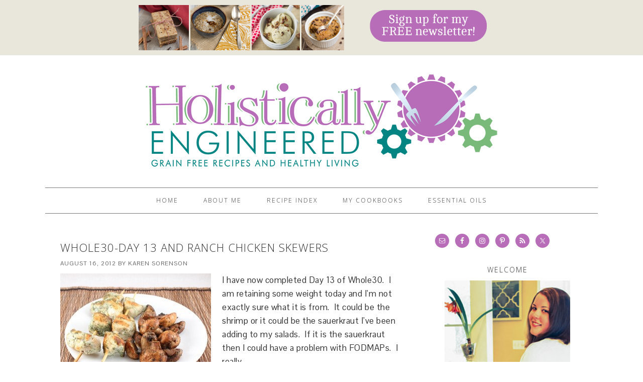

--- FILE ---
content_type: text/html; charset=UTF-8
request_url: https://holisticallyengineered.com/tag/summer
body_size: 14177
content:
<!DOCTYPE html>
<html lang="en-US">
<head >
<meta charset="UTF-8" />
<meta name="viewport" content="width=device-width, initial-scale=1" />
<meta name='robots' content='index, follow, max-image-preview:large, max-snippet:-1, max-video-preview:-1' />

			<style type="text/css">
				.slide-excerpt { width: 50%; }
				.slide-excerpt { bottom: 0; }
				.slide-excerpt { right: 0; }
				.flexslider { max-width: 680px; max-height: 350px; }
				.slide-image { max-height: 350px; }
			</style>
			<style type="text/css">
				@media only screen
				and (min-device-width : 320px)
				and (max-device-width : 480px) {
					.slide-excerpt { display: none !important; }
				}
			</style> 
	<!-- This site is optimized with the Yoast SEO plugin v26.8 - https://yoast.com/product/yoast-seo-wordpress/ -->
	<title>summer Archives - Holistically Engineered</title>
	<link rel="canonical" href="https://holisticallyengineered.com/tag/summer" />
	<meta property="og:locale" content="en_US" />
	<meta property="og:type" content="article" />
	<meta property="og:title" content="summer Archives - Holistically Engineered" />
	<meta property="og:url" content="https://holisticallyengineered.com/tag/summer" />
	<meta property="og:site_name" content="Holistically Engineered" />
	<script type="application/ld+json" class="yoast-schema-graph">{"@context":"https://schema.org","@graph":[{"@type":"CollectionPage","@id":"https://holisticallyengineered.com/tag/summer","url":"https://holisticallyengineered.com/tag/summer","name":"summer Archives - Holistically Engineered","isPartOf":{"@id":"https://holisticallyengineered.com/#website"},"primaryImageOfPage":{"@id":"https://holisticallyengineered.com/tag/summer#primaryimage"},"image":{"@id":"https://holisticallyengineered.com/tag/summer#primaryimage"},"thumbnailUrl":"https://holisticallyengineered.com/wp-content/uploads/2012/10/ranch-skewers_3137_blog.jpg","breadcrumb":{"@id":"https://holisticallyengineered.com/tag/summer#breadcrumb"},"inLanguage":"en-US"},{"@type":"ImageObject","inLanguage":"en-US","@id":"https://holisticallyengineered.com/tag/summer#primaryimage","url":"https://holisticallyengineered.com/wp-content/uploads/2012/10/ranch-skewers_3137_blog.jpg","contentUrl":"https://holisticallyengineered.com/wp-content/uploads/2012/10/ranch-skewers_3137_blog.jpg","width":600,"height":519},{"@type":"BreadcrumbList","@id":"https://holisticallyengineered.com/tag/summer#breadcrumb","itemListElement":[{"@type":"ListItem","position":1,"name":"Home","item":"https://holisticallyengineered.com/"},{"@type":"ListItem","position":2,"name":"summer"}]},{"@type":"WebSite","@id":"https://holisticallyengineered.com/#website","url":"https://holisticallyengineered.com/","name":"Holistically Engineered","description":"Grain Free Paleo Recipes and Healthy Living","publisher":{"@id":"https://holisticallyengineered.com/#organization"},"potentialAction":[{"@type":"SearchAction","target":{"@type":"EntryPoint","urlTemplate":"https://holisticallyengineered.com/?s={search_term_string}"},"query-input":{"@type":"PropertyValueSpecification","valueRequired":true,"valueName":"search_term_string"}}],"inLanguage":"en-US"},{"@type":"Organization","@id":"https://holisticallyengineered.com/#organization","name":"Holistically Engineered","url":"https://holisticallyengineered.com/","logo":{"@type":"ImageObject","inLanguage":"en-US","@id":"https://holisticallyengineered.com/#/schema/logo/image/","url":"https://holisticallyengineered.com/wp-content/uploads/2015/09/HE_logo_1600x440_w_tagline_twitter.png","contentUrl":"https://holisticallyengineered.com/wp-content/uploads/2015/09/HE_logo_1600x440_w_tagline_twitter.png","width":1252,"height":344,"caption":"Holistically Engineered"},"image":{"@id":"https://holisticallyengineered.com/#/schema/logo/image/"}}]}</script>
	<!-- / Yoast SEO plugin. -->


<link rel='dns-prefetch' href='//fonts.googleapis.com' />
<link rel="alternate" type="application/rss+xml" title="Holistically Engineered &raquo; Feed" href="https://holisticallyengineered.com/feed" />
<link rel="alternate" type="application/rss+xml" title="Holistically Engineered &raquo; Comments Feed" href="https://holisticallyengineered.com/comments/feed" />
<link rel="alternate" type="application/rss+xml" title="Holistically Engineered &raquo; summer Tag Feed" href="https://holisticallyengineered.com/tag/summer/feed" />
<style id='wp-img-auto-sizes-contain-inline-css' type='text/css'>
img:is([sizes=auto i],[sizes^="auto," i]){contain-intrinsic-size:3000px 1500px}
/*# sourceURL=wp-img-auto-sizes-contain-inline-css */
</style>
<link rel='stylesheet' id='foodie-theme-css' href='https://holisticallyengineered.com/wp-content/themes/foodie/style.css?ver=1.0.5' type='text/css' media='all' />
<style id='wp-emoji-styles-inline-css' type='text/css'>

	img.wp-smiley, img.emoji {
		display: inline !important;
		border: none !important;
		box-shadow: none !important;
		height: 1em !important;
		width: 1em !important;
		margin: 0 0.07em !important;
		vertical-align: -0.1em !important;
		background: none !important;
		padding: 0 !important;
	}
/*# sourceURL=wp-emoji-styles-inline-css */
</style>
<style id='wp-block-library-inline-css' type='text/css'>
:root{--wp-block-synced-color:#7a00df;--wp-block-synced-color--rgb:122,0,223;--wp-bound-block-color:var(--wp-block-synced-color);--wp-editor-canvas-background:#ddd;--wp-admin-theme-color:#007cba;--wp-admin-theme-color--rgb:0,124,186;--wp-admin-theme-color-darker-10:#006ba1;--wp-admin-theme-color-darker-10--rgb:0,107,160.5;--wp-admin-theme-color-darker-20:#005a87;--wp-admin-theme-color-darker-20--rgb:0,90,135;--wp-admin-border-width-focus:2px}@media (min-resolution:192dpi){:root{--wp-admin-border-width-focus:1.5px}}.wp-element-button{cursor:pointer}:root .has-very-light-gray-background-color{background-color:#eee}:root .has-very-dark-gray-background-color{background-color:#313131}:root .has-very-light-gray-color{color:#eee}:root .has-very-dark-gray-color{color:#313131}:root .has-vivid-green-cyan-to-vivid-cyan-blue-gradient-background{background:linear-gradient(135deg,#00d084,#0693e3)}:root .has-purple-crush-gradient-background{background:linear-gradient(135deg,#34e2e4,#4721fb 50%,#ab1dfe)}:root .has-hazy-dawn-gradient-background{background:linear-gradient(135deg,#faaca8,#dad0ec)}:root .has-subdued-olive-gradient-background{background:linear-gradient(135deg,#fafae1,#67a671)}:root .has-atomic-cream-gradient-background{background:linear-gradient(135deg,#fdd79a,#004a59)}:root .has-nightshade-gradient-background{background:linear-gradient(135deg,#330968,#31cdcf)}:root .has-midnight-gradient-background{background:linear-gradient(135deg,#020381,#2874fc)}:root{--wp--preset--font-size--normal:16px;--wp--preset--font-size--huge:42px}.has-regular-font-size{font-size:1em}.has-larger-font-size{font-size:2.625em}.has-normal-font-size{font-size:var(--wp--preset--font-size--normal)}.has-huge-font-size{font-size:var(--wp--preset--font-size--huge)}.has-text-align-center{text-align:center}.has-text-align-left{text-align:left}.has-text-align-right{text-align:right}.has-fit-text{white-space:nowrap!important}#end-resizable-editor-section{display:none}.aligncenter{clear:both}.items-justified-left{justify-content:flex-start}.items-justified-center{justify-content:center}.items-justified-right{justify-content:flex-end}.items-justified-space-between{justify-content:space-between}.screen-reader-text{border:0;clip-path:inset(50%);height:1px;margin:-1px;overflow:hidden;padding:0;position:absolute;width:1px;word-wrap:normal!important}.screen-reader-text:focus{background-color:#ddd;clip-path:none;color:#444;display:block;font-size:1em;height:auto;left:5px;line-height:normal;padding:15px 23px 14px;text-decoration:none;top:5px;width:auto;z-index:100000}html :where(.has-border-color){border-style:solid}html :where([style*=border-top-color]){border-top-style:solid}html :where([style*=border-right-color]){border-right-style:solid}html :where([style*=border-bottom-color]){border-bottom-style:solid}html :where([style*=border-left-color]){border-left-style:solid}html :where([style*=border-width]){border-style:solid}html :where([style*=border-top-width]){border-top-style:solid}html :where([style*=border-right-width]){border-right-style:solid}html :where([style*=border-bottom-width]){border-bottom-style:solid}html :where([style*=border-left-width]){border-left-style:solid}html :where(img[class*=wp-image-]){height:auto;max-width:100%}:where(figure){margin:0 0 1em}html :where(.is-position-sticky){--wp-admin--admin-bar--position-offset:var(--wp-admin--admin-bar--height,0px)}@media screen and (max-width:600px){html :where(.is-position-sticky){--wp-admin--admin-bar--position-offset:0px}}

/*# sourceURL=wp-block-library-inline-css */
</style><style id='global-styles-inline-css' type='text/css'>
:root{--wp--preset--aspect-ratio--square: 1;--wp--preset--aspect-ratio--4-3: 4/3;--wp--preset--aspect-ratio--3-4: 3/4;--wp--preset--aspect-ratio--3-2: 3/2;--wp--preset--aspect-ratio--2-3: 2/3;--wp--preset--aspect-ratio--16-9: 16/9;--wp--preset--aspect-ratio--9-16: 9/16;--wp--preset--color--black: #000000;--wp--preset--color--cyan-bluish-gray: #abb8c3;--wp--preset--color--white: #ffffff;--wp--preset--color--pale-pink: #f78da7;--wp--preset--color--vivid-red: #cf2e2e;--wp--preset--color--luminous-vivid-orange: #ff6900;--wp--preset--color--luminous-vivid-amber: #fcb900;--wp--preset--color--light-green-cyan: #7bdcb5;--wp--preset--color--vivid-green-cyan: #00d084;--wp--preset--color--pale-cyan-blue: #8ed1fc;--wp--preset--color--vivid-cyan-blue: #0693e3;--wp--preset--color--vivid-purple: #9b51e0;--wp--preset--gradient--vivid-cyan-blue-to-vivid-purple: linear-gradient(135deg,rgb(6,147,227) 0%,rgb(155,81,224) 100%);--wp--preset--gradient--light-green-cyan-to-vivid-green-cyan: linear-gradient(135deg,rgb(122,220,180) 0%,rgb(0,208,130) 100%);--wp--preset--gradient--luminous-vivid-amber-to-luminous-vivid-orange: linear-gradient(135deg,rgb(252,185,0) 0%,rgb(255,105,0) 100%);--wp--preset--gradient--luminous-vivid-orange-to-vivid-red: linear-gradient(135deg,rgb(255,105,0) 0%,rgb(207,46,46) 100%);--wp--preset--gradient--very-light-gray-to-cyan-bluish-gray: linear-gradient(135deg,rgb(238,238,238) 0%,rgb(169,184,195) 100%);--wp--preset--gradient--cool-to-warm-spectrum: linear-gradient(135deg,rgb(74,234,220) 0%,rgb(151,120,209) 20%,rgb(207,42,186) 40%,rgb(238,44,130) 60%,rgb(251,105,98) 80%,rgb(254,248,76) 100%);--wp--preset--gradient--blush-light-purple: linear-gradient(135deg,rgb(255,206,236) 0%,rgb(152,150,240) 100%);--wp--preset--gradient--blush-bordeaux: linear-gradient(135deg,rgb(254,205,165) 0%,rgb(254,45,45) 50%,rgb(107,0,62) 100%);--wp--preset--gradient--luminous-dusk: linear-gradient(135deg,rgb(255,203,112) 0%,rgb(199,81,192) 50%,rgb(65,88,208) 100%);--wp--preset--gradient--pale-ocean: linear-gradient(135deg,rgb(255,245,203) 0%,rgb(182,227,212) 50%,rgb(51,167,181) 100%);--wp--preset--gradient--electric-grass: linear-gradient(135deg,rgb(202,248,128) 0%,rgb(113,206,126) 100%);--wp--preset--gradient--midnight: linear-gradient(135deg,rgb(2,3,129) 0%,rgb(40,116,252) 100%);--wp--preset--font-size--small: 13px;--wp--preset--font-size--medium: 20px;--wp--preset--font-size--large: 36px;--wp--preset--font-size--x-large: 42px;--wp--preset--spacing--20: 0.44rem;--wp--preset--spacing--30: 0.67rem;--wp--preset--spacing--40: 1rem;--wp--preset--spacing--50: 1.5rem;--wp--preset--spacing--60: 2.25rem;--wp--preset--spacing--70: 3.38rem;--wp--preset--spacing--80: 5.06rem;--wp--preset--shadow--natural: 6px 6px 9px rgba(0, 0, 0, 0.2);--wp--preset--shadow--deep: 12px 12px 50px rgba(0, 0, 0, 0.4);--wp--preset--shadow--sharp: 6px 6px 0px rgba(0, 0, 0, 0.2);--wp--preset--shadow--outlined: 6px 6px 0px -3px rgb(255, 255, 255), 6px 6px rgb(0, 0, 0);--wp--preset--shadow--crisp: 6px 6px 0px rgb(0, 0, 0);}:where(.is-layout-flex){gap: 0.5em;}:where(.is-layout-grid){gap: 0.5em;}body .is-layout-flex{display: flex;}.is-layout-flex{flex-wrap: wrap;align-items: center;}.is-layout-flex > :is(*, div){margin: 0;}body .is-layout-grid{display: grid;}.is-layout-grid > :is(*, div){margin: 0;}:where(.wp-block-columns.is-layout-flex){gap: 2em;}:where(.wp-block-columns.is-layout-grid){gap: 2em;}:where(.wp-block-post-template.is-layout-flex){gap: 1.25em;}:where(.wp-block-post-template.is-layout-grid){gap: 1.25em;}.has-black-color{color: var(--wp--preset--color--black) !important;}.has-cyan-bluish-gray-color{color: var(--wp--preset--color--cyan-bluish-gray) !important;}.has-white-color{color: var(--wp--preset--color--white) !important;}.has-pale-pink-color{color: var(--wp--preset--color--pale-pink) !important;}.has-vivid-red-color{color: var(--wp--preset--color--vivid-red) !important;}.has-luminous-vivid-orange-color{color: var(--wp--preset--color--luminous-vivid-orange) !important;}.has-luminous-vivid-amber-color{color: var(--wp--preset--color--luminous-vivid-amber) !important;}.has-light-green-cyan-color{color: var(--wp--preset--color--light-green-cyan) !important;}.has-vivid-green-cyan-color{color: var(--wp--preset--color--vivid-green-cyan) !important;}.has-pale-cyan-blue-color{color: var(--wp--preset--color--pale-cyan-blue) !important;}.has-vivid-cyan-blue-color{color: var(--wp--preset--color--vivid-cyan-blue) !important;}.has-vivid-purple-color{color: var(--wp--preset--color--vivid-purple) !important;}.has-black-background-color{background-color: var(--wp--preset--color--black) !important;}.has-cyan-bluish-gray-background-color{background-color: var(--wp--preset--color--cyan-bluish-gray) !important;}.has-white-background-color{background-color: var(--wp--preset--color--white) !important;}.has-pale-pink-background-color{background-color: var(--wp--preset--color--pale-pink) !important;}.has-vivid-red-background-color{background-color: var(--wp--preset--color--vivid-red) !important;}.has-luminous-vivid-orange-background-color{background-color: var(--wp--preset--color--luminous-vivid-orange) !important;}.has-luminous-vivid-amber-background-color{background-color: var(--wp--preset--color--luminous-vivid-amber) !important;}.has-light-green-cyan-background-color{background-color: var(--wp--preset--color--light-green-cyan) !important;}.has-vivid-green-cyan-background-color{background-color: var(--wp--preset--color--vivid-green-cyan) !important;}.has-pale-cyan-blue-background-color{background-color: var(--wp--preset--color--pale-cyan-blue) !important;}.has-vivid-cyan-blue-background-color{background-color: var(--wp--preset--color--vivid-cyan-blue) !important;}.has-vivid-purple-background-color{background-color: var(--wp--preset--color--vivid-purple) !important;}.has-black-border-color{border-color: var(--wp--preset--color--black) !important;}.has-cyan-bluish-gray-border-color{border-color: var(--wp--preset--color--cyan-bluish-gray) !important;}.has-white-border-color{border-color: var(--wp--preset--color--white) !important;}.has-pale-pink-border-color{border-color: var(--wp--preset--color--pale-pink) !important;}.has-vivid-red-border-color{border-color: var(--wp--preset--color--vivid-red) !important;}.has-luminous-vivid-orange-border-color{border-color: var(--wp--preset--color--luminous-vivid-orange) !important;}.has-luminous-vivid-amber-border-color{border-color: var(--wp--preset--color--luminous-vivid-amber) !important;}.has-light-green-cyan-border-color{border-color: var(--wp--preset--color--light-green-cyan) !important;}.has-vivid-green-cyan-border-color{border-color: var(--wp--preset--color--vivid-green-cyan) !important;}.has-pale-cyan-blue-border-color{border-color: var(--wp--preset--color--pale-cyan-blue) !important;}.has-vivid-cyan-blue-border-color{border-color: var(--wp--preset--color--vivid-cyan-blue) !important;}.has-vivid-purple-border-color{border-color: var(--wp--preset--color--vivid-purple) !important;}.has-vivid-cyan-blue-to-vivid-purple-gradient-background{background: var(--wp--preset--gradient--vivid-cyan-blue-to-vivid-purple) !important;}.has-light-green-cyan-to-vivid-green-cyan-gradient-background{background: var(--wp--preset--gradient--light-green-cyan-to-vivid-green-cyan) !important;}.has-luminous-vivid-amber-to-luminous-vivid-orange-gradient-background{background: var(--wp--preset--gradient--luminous-vivid-amber-to-luminous-vivid-orange) !important;}.has-luminous-vivid-orange-to-vivid-red-gradient-background{background: var(--wp--preset--gradient--luminous-vivid-orange-to-vivid-red) !important;}.has-very-light-gray-to-cyan-bluish-gray-gradient-background{background: var(--wp--preset--gradient--very-light-gray-to-cyan-bluish-gray) !important;}.has-cool-to-warm-spectrum-gradient-background{background: var(--wp--preset--gradient--cool-to-warm-spectrum) !important;}.has-blush-light-purple-gradient-background{background: var(--wp--preset--gradient--blush-light-purple) !important;}.has-blush-bordeaux-gradient-background{background: var(--wp--preset--gradient--blush-bordeaux) !important;}.has-luminous-dusk-gradient-background{background: var(--wp--preset--gradient--luminous-dusk) !important;}.has-pale-ocean-gradient-background{background: var(--wp--preset--gradient--pale-ocean) !important;}.has-electric-grass-gradient-background{background: var(--wp--preset--gradient--electric-grass) !important;}.has-midnight-gradient-background{background: var(--wp--preset--gradient--midnight) !important;}.has-small-font-size{font-size: var(--wp--preset--font-size--small) !important;}.has-medium-font-size{font-size: var(--wp--preset--font-size--medium) !important;}.has-large-font-size{font-size: var(--wp--preset--font-size--large) !important;}.has-x-large-font-size{font-size: var(--wp--preset--font-size--x-large) !important;}
/*# sourceURL=global-styles-inline-css */
</style>

<style id='classic-theme-styles-inline-css' type='text/css'>
/*! This file is auto-generated */
.wp-block-button__link{color:#fff;background-color:#32373c;border-radius:9999px;box-shadow:none;text-decoration:none;padding:calc(.667em + 2px) calc(1.333em + 2px);font-size:1.125em}.wp-block-file__button{background:#32373c;color:#fff;text-decoration:none}
/*# sourceURL=/wp-includes/css/classic-themes.min.css */
</style>
<link rel='stylesheet' id='foodie-google-fonts-css' href='//fonts.googleapis.com/css?family=Pontano+Sans%7COpen+Sans%3A300%2C400&#038;ver=1.0.5' type='text/css' media='all' />
<link rel='stylesheet' id='simple-social-icons-font-css' href='https://holisticallyengineered.com/wp-content/plugins/simple-social-icons/css/style.css?ver=4.0.0' type='text/css' media='all' />
<link rel='stylesheet' id='wp-cpl-base-css-css' href='https://holisticallyengineered.com/wp-content/plugins/wp-category-posts-list/static/css/wp-cat-list-theme.css?ver=2.0.3' type='text/css' media='all' />
<link rel='stylesheet' id='wp_cpl_css_0-css' href='https://holisticallyengineered.com/wp-content/plugins/wp-category-posts-list/static/css/wp-cat-list-light.css?ver=2.0.3' type='text/css' media='all' />
<link rel='stylesheet' id='wp_cpl_css_1-css' href='https://holisticallyengineered.com/wp-content/plugins/wp-category-posts-list/static/css/wp-cat-list-dark.css?ver=2.0.3' type='text/css' media='all' />
<link rel='stylesheet' id='wp_cpl_css_2-css' href='https://holisticallyengineered.com/wp-content/plugins/wp-category-posts-list/static/css/wp-cat-list-giant-gold-fish.css?ver=2.0.3' type='text/css' media='all' />
<link rel='stylesheet' id='wp_cpl_css_3-css' href='https://holisticallyengineered.com/wp-content/plugins/wp-category-posts-list/static/css/wp-cat-list-adrift-in-dreams.css?ver=2.0.3' type='text/css' media='all' />
<link rel='stylesheet' id='slider_styles-css' href='https://holisticallyengineered.com/wp-content/plugins/genesis-responsive-slider/assets/style.css?ver=1.0.1' type='text/css' media='all' />
<script type="text/javascript" src="https://holisticallyengineered.com/wp-includes/js/jquery/jquery.min.js?ver=3.7.1" id="jquery-core-js"></script>
<script type="text/javascript" src="https://holisticallyengineered.com/wp-includes/js/jquery/jquery-migrate.min.js?ver=3.4.1" id="jquery-migrate-js"></script>
<script type="text/javascript" id="jquery-js-after">
/* <![CDATA[ */
jQuery(document).ready(function() {
	jQuery(".ac3376b689dabcc7a6f73b858634213d").click(function() {
		jQuery.post(
			"https://holisticallyengineered.com/wp-admin/admin-ajax.php", {
				"action": "quick_adsense_onpost_ad_click",
				"quick_adsense_onpost_ad_index": jQuery(this).attr("data-index"),
				"quick_adsense_nonce": "326071fee0",
			}, function(response) { }
		);
	});
});

//# sourceURL=jquery-js-after
/* ]]> */
</script>
<link rel="https://api.w.org/" href="https://holisticallyengineered.com/wp-json/" /><link rel="alternate" title="JSON" type="application/json" href="https://holisticallyengineered.com/wp-json/wp/v2/tags/74" /><link rel="EditURI" type="application/rsd+xml" title="RSD" href="https://holisticallyengineered.com/xmlrpc.php?rsd" />

<script type="text/javascript" async="" src="https://holisticallyengineered.com/wp-content/plugins/ziplist-recipe-plugin/zlrecipe_print.js"></script>
<link charset="utf-8" href="https://holisticallyengineered.com/wp-content/plugins/ziplist-recipe-plugin/zlrecipe-std.css" rel="stylesheet" type="text/css" />
<link rel="icon" href="https://holisticallyengineered.com/wp-content/themes/foodie/images/favicon.ico" />
    <script type="text/javascript">//<![CDATA[
            // Google Analytics for WordPress by Yoast v4.3.3 | https://yoast.com/wordpress/google-analytics/
            var _gaq = _gaq || [];
            _gaq.push(['_setAccount', 'UA-32779375-1']);
				            _gaq.push(['_trackPageview']);
            (function () {
                var ga = document.createElement('script');
                ga.type = 'text/javascript';
                ga.async = true;
                ga.src = ('https:' == document.location.protocol ? 'https://ssl' : 'https://www') + '.google-analytics.com/ga.js';

                var s = document.getElementsByTagName('script')[0];
                s.parentNode.insertBefore(ga, s);
            })();
            //]]></script>

<script type='text/javascript'>
var googletag = googletag || {};
googletag.cmd = googletag.cmd || [];
(function() {
var gads = document.createElement('script');
gads.async = true;
gads.type = 'text/javascript';
var useSSL = 'https:' == document.location.protocol;
gads.src = (useSSL ? 'https:' : 'http:') + 
'//www.googletagservices.com/tag/js/gpt.js';
var node = document.getElementsByTagName('script')[0];
node.parentNode.insertBefore(gads, node);
})();
</script>

<script type='text/javascript'>
googletag.cmd.push(function() {
googletag.defineSlot('/112477994/LIVINGLOWCARB160X600MID', [160, 600], '160X600MID').addService(googletag.pubads());
googletag.defineSlot('/112477994/LIVINGLOWCARB300X250BP', [300, 250], '300X250BP').addService(googletag.pubads());
googletag.defineSlot('/112477994/LIVINGLOWCARB300X250TOP', [300, 250], '300X250TOP').addService(googletag.pubads());
googletag.pubads().enableSingleRequest();
googletag.enableServices();
});
</script><style type="text/css">.site-header { background: url(https://holisticallyengineered.com/wp-content/uploads/2014/04/logo.png) no-repeat !important; }</style>
</head>
<body class="archive tag tag-summer tag-74 wp-theme-genesis wp-child-theme-foodie fl-builder-2-10-0-5 fl-no-js custom-header header-image header-full-width content-sidebar genesis-breadcrumbs-hidden genesis-footer-widgets-visible foodie fpt-template-genesis"><div class="top-ad"><section id="text-40" class="widget widget_text"><div class="widget-wrap">			<div class="textwidget"><center><a href="https://blogspot.us6.list-manage.com/subscribe/post?u=5edb01d91da2b0e3136ee0a82&amp;id=387fa0cbda" /><img src="https://holisticallyengineered.com/wp-content/themes/foodie/images/newsletter.png" /></a></div>
		</div></section>
</div><div class="site-container"><header class="site-header"><div class="wrap"><div class="title-area"><p class="site-title"><a href="https://holisticallyengineered.com/">Holistically Engineered</a></p><p class="site-description">Grain Free Paleo Recipes and Healthy Living</p></div></div></header><nav class="nav-primary" aria-label="Main"><div class="wrap"><ul id="menu-top" class="menu genesis-nav-menu menu-primary"><li id="menu-item-432" class="menu-item menu-item-type-custom menu-item-object-custom menu-item-home menu-item-432"><a href="https://holisticallyengineered.com"><span >Home</span></a></li>
<li id="menu-item-433" class="menu-item menu-item-type-post_type menu-item-object-page menu-item-433"><a href="https://holisticallyengineered.com/about-me"><span >About Me</span></a></li>
<li id="menu-item-4632" class="menu-item menu-item-type-post_type menu-item-object-page menu-item-4632"><a href="https://holisticallyengineered.com/recipe-index"><span >Recipe Index</span></a></li>
<li id="menu-item-4054" class="menu-item menu-item-type-post_type menu-item-object-page menu-item-has-children menu-item-4054"><a href="https://holisticallyengineered.com/low-carb-paleo-cookbooks"><span >My Cookbooks</span></a>
<ul class="sub-menu">
	<li id="menu-item-5986" class="menu-item menu-item-type-post_type menu-item-object-page menu-item-5986"><a href="https://holisticallyengineered.com/awaken-egg-free-breakfast-new"><span >Awaken</span></a></li>
	<li id="menu-item-4646" class="menu-item menu-item-type-post_type menu-item-object-page menu-item-4646"><a href="https://holisticallyengineered.com/squeaky-clean-paleo-recipes"><span >Squeaky Clean Paleo</span></a></li>
	<li id="menu-item-5539" class="menu-item menu-item-type-post_type menu-item-object-page menu-item-5539"><a target="_blank" href="https://holisticallyengineered.com/5-ingredient-desserts"><span >5 Ingredient Grain Free Desserts</span></a></li>
</ul>
</li>
<li id="menu-item-4729" class="menu-item menu-item-type-post_type menu-item-object-page menu-item-has-children menu-item-4729"><a href="https://holisticallyengineered.com/essential-oils"><span >Essential Oils</span></a>
<ul class="sub-menu">
	<li id="menu-item-4909" class="menu-item menu-item-type-post_type menu-item-object-page menu-item-4909"><a href="https://holisticallyengineered.com/essential-oil-classes"><span >Essential Oil Classes &#038; Webinars</span></a></li>
</ul>
</li>
</ul></div></nav><div class="site-inner"><div class="content-sidebar-wrap"><main class="content"><article class="post-90 post type-post status-publish format-standard has-post-thumbnail category-chicken category-paleo category-whole30 tag-dairy-free tag-egg-free tag-gluten-free tag-health tag-low-carb tag-nightshade-free tag-nut-free tag-primal tag-special-diet tag-summer entry" aria-label="Whole30-Day 13 and Ranch Chicken Skewers"><header class="entry-header"><h2 class="entry-title"><a class="entry-title-link" rel="bookmark" href="https://holisticallyengineered.com/2012/08/whole30-day-13-and-ranch-chicken-skewers.html">Whole30-Day 13 and Ranch Chicken Skewers</a></h2>
<p class="entry-meta"><time class="entry-time">August 16, 2012</time> By <span class="entry-author"><a href="https://holisticallyengineered.com/author/karen-lowcarboneday" class="entry-author-link" rel="author"><span class="entry-author-name">Karen Sorenson</span></a></span>  </p></header><div class="entry-content"><a class="entry-image-link" href="https://holisticallyengineered.com/2012/08/whole30-day-13-and-ranch-chicken-skewers.html" aria-hidden="true" tabindex="-1"><img width="300" height="259" src="https://holisticallyengineered.com/wp-content/uploads/2012/10/ranch-skewers_3137_blog-300x259.jpg" class="alignleft post-image entry-image" alt="" decoding="async" srcset="https://holisticallyengineered.com/wp-content/uploads/2012/10/ranch-skewers_3137_blog-300x259.jpg 300w, https://holisticallyengineered.com/wp-content/uploads/2012/10/ranch-skewers_3137_blog-520x449.jpg 520w, https://holisticallyengineered.com/wp-content/uploads/2012/10/ranch-skewers_3137_blog.jpg 600w" sizes="(max-width: 300px) 100vw, 300px" /></a><p>I have now completed Day 13 of Whole30.  I am retaining some weight today and I&#8217;m not exactly sure what it is from.  It could be the shrimp or it could be the sauerkraut I&#8217;ve been adding to my salads.  If it is the sauerkraut then I could have a problem with FODMAPs.  I really&#8230;&nbsp;</p>
<p><a class="more-link" href="https://holisticallyengineered.com/2012/08/whole30-day-13-and-ranch-chicken-skewers.html">Read More &raquo;</a></p>
</div><footer class="entry-footer"><p class="entry-meta"><span class="entry-categories">Filed Under: <a href="https://holisticallyengineered.com/category/chicken" rel="category tag">Chicken</a>, <a href="https://holisticallyengineered.com/category/paleo" rel="category tag">Paleo</a>, <a href="https://holisticallyengineered.com/category/whole30" rel="category tag">Whole30</a></span> <span class="entry-tags">Tagged With: <a href="https://holisticallyengineered.com/tag/dairy-free" rel="tag">dairy free</a>, <a href="https://holisticallyengineered.com/tag/egg-free" rel="tag">egg free</a>, <a href="https://holisticallyengineered.com/tag/gluten-free" rel="tag">gluten free</a>, <a href="https://holisticallyengineered.com/tag/health" rel="tag">health</a>, <a href="https://holisticallyengineered.com/tag/low-carb" rel="tag">low carb</a>, <a href="https://holisticallyengineered.com/tag/nightshade-free" rel="tag">nightshade free</a>, <a href="https://holisticallyengineered.com/tag/nut-free" rel="tag">nut free</a>, <a href="https://holisticallyengineered.com/tag/primal" rel="tag">primal</a>, <a href="https://holisticallyengineered.com/tag/special-diet" rel="tag">special diet</a>, <a href="https://holisticallyengineered.com/tag/summer" rel="tag">summer</a></span></p></footer></article><article class="post-104 post type-post status-publish format-standard category-chicken category-miscellaneous category-paleo tag-dairy-free tag-gluten-free tag-health tag-low-carb tag-primal tag-ranch tag-special-diet tag-summer entry" aria-label="Grilled Ranch Chicken (Low Carb and Gluten Free)"><header class="entry-header"><h2 class="entry-title"><a class="entry-title-link" rel="bookmark" href="https://holisticallyengineered.com/2012/07/grilled-ranch-chicken-low-carb-and.html">Grilled Ranch Chicken (Low Carb and Gluten Free)</a></h2>
<p class="entry-meta"><time class="entry-time">July 30, 2012</time> By <span class="entry-author"><a href="https://holisticallyengineered.com/author/karen-lowcarboneday" class="entry-author-link" rel="author"><span class="entry-author-name">Karen Sorenson</span></a></span>  </p></header><div class="entry-content"><p>My latest cooking adventure was Low Carb Grilled Ranch Chicken.  I have been on a search for a replacement for my beloved ranch seasoning and dressing.  Ranch is my favorite condiment and I use it on everything.  Even though Ranch is low carb, the store bought versions often contain sugar and/or other unnecessary ingredients.  After&#8230;&nbsp;</p>
<p><a class="more-link" href="https://holisticallyengineered.com/2012/07/grilled-ranch-chicken-low-carb-and.html">Read More &raquo;</a></p>
</div><footer class="entry-footer"><p class="entry-meta"><span class="entry-categories">Filed Under: <a href="https://holisticallyengineered.com/category/chicken" rel="category tag">Chicken</a>, <a href="https://holisticallyengineered.com/category/miscellaneous" rel="category tag">Misc</a>, <a href="https://holisticallyengineered.com/category/paleo" rel="category tag">Paleo</a></span> <span class="entry-tags">Tagged With: <a href="https://holisticallyengineered.com/tag/dairy-free" rel="tag">dairy free</a>, <a href="https://holisticallyengineered.com/tag/gluten-free" rel="tag">gluten free</a>, <a href="https://holisticallyengineered.com/tag/health" rel="tag">health</a>, <a href="https://holisticallyengineered.com/tag/low-carb" rel="tag">low carb</a>, <a href="https://holisticallyengineered.com/tag/primal" rel="tag">primal</a>, <a href="https://holisticallyengineered.com/tag/ranch" rel="tag">ranch</a>, <a href="https://holisticallyengineered.com/tag/special-diet" rel="tag">special diet</a>, <a href="https://holisticallyengineered.com/tag/summer" rel="tag">summer</a></span></p></footer></article><article class="post-107 post type-post status-publish format-standard category-chicken category-gameday-2 tag-bbq tag-dairy-free tag-gameday tag-gluten-free tag-health tag-low-carb tag-special-diet tag-summer entry" aria-label="Grilled Mustard BBQ Chicken (Low Carb and Gluten Free)"><header class="entry-header"><h2 class="entry-title"><a class="entry-title-link" rel="bookmark" href="https://holisticallyengineered.com/2012/07/grilled-mustard-bbq-chicken-low-carb.html">Grilled Mustard BBQ Chicken (Low Carb and Gluten Free)</a></h2>
<p class="entry-meta"><time class="entry-time">July 25, 2012</time> By <span class="entry-author"><a href="https://holisticallyengineered.com/author/karen-lowcarboneday" class="entry-author-link" rel="author"><span class="entry-author-name">Karen Sorenson</span></a></span>  </p></header><div class="entry-content"><p>My latest cooking adventure was Low Carb Grilled Mustard BBQ Chicken.  I recently went to Bessinger&#8217;s Barbeque with my fiancé to enjoy some tasty South Carolina BBQ.  While we were paying for our meal I noticed they had a framed copy of a People Magazine article that featured Bessinger&#8217;s and their BBQ sauce recipe.  After&#8230;&nbsp;</p>
<p><a class="more-link" href="https://holisticallyengineered.com/2012/07/grilled-mustard-bbq-chicken-low-carb.html">Read More &raquo;</a></p>
</div><footer class="entry-footer"><p class="entry-meta"><span class="entry-categories">Filed Under: <a href="https://holisticallyengineered.com/category/chicken" rel="category tag">Chicken</a>, <a href="https://holisticallyengineered.com/category/gameday-2" rel="category tag">Gameday</a></span> <span class="entry-tags">Tagged With: <a href="https://holisticallyengineered.com/tag/bbq" rel="tag">BBQ</a>, <a href="https://holisticallyengineered.com/tag/dairy-free" rel="tag">dairy free</a>, <a href="https://holisticallyengineered.com/tag/gameday" rel="tag">gameday</a>, <a href="https://holisticallyengineered.com/tag/gluten-free" rel="tag">gluten free</a>, <a href="https://holisticallyengineered.com/tag/health" rel="tag">health</a>, <a href="https://holisticallyengineered.com/tag/low-carb" rel="tag">low carb</a>, <a href="https://holisticallyengineered.com/tag/special-diet" rel="tag">special diet</a>, <a href="https://holisticallyengineered.com/tag/summer" rel="tag">summer</a></span></p></footer></article><article class="post-112 post type-post status-publish format-standard category-desserts tag-dairy-free tag-gluten-free tag-health tag-low-carb tag-popsicles tag-special-diet tag-strawberry tag-summer entry" aria-label="Strawberry Popsicles (Low Carb and Gluten Free)"><header class="entry-header"><h2 class="entry-title"><a class="entry-title-link" rel="bookmark" href="https://holisticallyengineered.com/2012/07/strawberry-popsicles-low-carb-and.html">Strawberry Popsicles (Low Carb and Gluten Free)</a></h2>
<p class="entry-meta"><time class="entry-time">July 13, 2012</time> By <span class="entry-author"><a href="https://holisticallyengineered.com/author/karen-lowcarboneday" class="entry-author-link" rel="author"><span class="entry-author-name">Karen Sorenson</span></a></span>  </p></header><div class="entry-content"><p>&nbsp; &nbsp; &nbsp; My latest cooking adventure was Low Carb Strawberry Popsicles.  The heat is definitely taking over South Carolina.  It&#8217;s already unbearable and it&#8217;s only July.  I needed a tasty frozen dessert while I wait for my ice cream maker that I hopefully will be getting for my birthday at the end of July&#8230;&nbsp;</p>
<p><a class="more-link" href="https://holisticallyengineered.com/2012/07/strawberry-popsicles-low-carb-and.html">Read More &raquo;</a></p>
</div><footer class="entry-footer"><p class="entry-meta"><span class="entry-categories">Filed Under: <a href="https://holisticallyengineered.com/category/desserts" rel="category tag">Desserts</a></span> <span class="entry-tags">Tagged With: <a href="https://holisticallyengineered.com/tag/dairy-free" rel="tag">dairy free</a>, <a href="https://holisticallyengineered.com/tag/gluten-free" rel="tag">gluten free</a>, <a href="https://holisticallyengineered.com/tag/health" rel="tag">health</a>, <a href="https://holisticallyengineered.com/tag/low-carb" rel="tag">low carb</a>, <a href="https://holisticallyengineered.com/tag/popsicles" rel="tag">popsicles</a>, <a href="https://holisticallyengineered.com/tag/special-diet" rel="tag">special diet</a>, <a href="https://holisticallyengineered.com/tag/strawberry" rel="tag">strawberry</a>, <a href="https://holisticallyengineered.com/tag/summer" rel="tag">summer</a></span></p></footer></article><article class="post-114 post type-post status-publish format-standard has-post-thumbnail category-chicken category-gameday-2 category-side-dishes tag-buffalo-sauce tag-burger tag-gameday tag-gluten-free tag-health tag-low-carb tag-special-diet tag-summer tag-veggies entry" aria-label="Buffalo Chicken Burgers with Cucumber Slaw (Low Carb and Gluten Free)"><header class="entry-header"><h2 class="entry-title"><a class="entry-title-link" rel="bookmark" href="https://holisticallyengineered.com/2012/07/buffalo-chicken-burgers-with-cucumber-2.html">Buffalo Chicken Burgers with Cucumber Slaw (Low Carb and Gluten Free)</a></h2>
<p class="entry-meta"><time class="entry-time">July 9, 2012</time> By <span class="entry-author"><a href="https://holisticallyengineered.com/author/karen-lowcarboneday" class="entry-author-link" rel="author"><span class="entry-author-name">Karen Sorenson</span></a></span>  </p></header><div class="entry-content"><a class="entry-image-link" href="https://holisticallyengineered.com/2012/07/buffalo-chicken-burgers-with-cucumber-2.html" aria-hidden="true" tabindex="-1"><img width="300" height="300" src="https://holisticallyengineered.com/wp-content/uploads/2012/07/buffalo-burger_2509_Crop_600-1-300x300.jpg" class="alignleft post-image entry-image" alt="" decoding="async" loading="lazy" srcset="https://holisticallyengineered.com/wp-content/uploads/2012/07/buffalo-burger_2509_Crop_600-1-300x300.jpg 300w, https://holisticallyengineered.com/wp-content/uploads/2012/07/buffalo-burger_2509_Crop_600-1-150x150.jpg 150w, https://holisticallyengineered.com/wp-content/uploads/2012/07/buffalo-burger_2509_Crop_600-1-450x450.jpg 450w, https://holisticallyengineered.com/wp-content/uploads/2012/07/buffalo-burger_2509_Crop_600-1-50x50.jpg 50w, https://holisticallyengineered.com/wp-content/uploads/2012/07/buffalo-burger_2509_Crop_600-1.jpg 600w" sizes="auto, (max-width: 300px) 100vw, 300px" /></a><p>My latest cooking adventure was Low Carb Buffalo Chicken Burgers with Cucumber Slaw.  I mentioned before when I made the Grilled Buffalo Shrimp that I was obsessed with buffalo sauce and that hasn&#8217;t gone away yet.  My fiancé is not a fan of buffalo sauce, so I knew I needed to get in one more&#8230;&nbsp;</p>
<p><a class="more-link" href="https://holisticallyengineered.com/2012/07/buffalo-chicken-burgers-with-cucumber-2.html">Read More &raquo;</a></p>
</div><footer class="entry-footer"><p class="entry-meta"><span class="entry-categories">Filed Under: <a href="https://holisticallyengineered.com/category/chicken" rel="category tag">Chicken</a>, <a href="https://holisticallyengineered.com/category/gameday-2" rel="category tag">Gameday</a>, <a href="https://holisticallyengineered.com/category/side-dishes" rel="category tag">Sides</a></span> <span class="entry-tags">Tagged With: <a href="https://holisticallyengineered.com/tag/buffalo-sauce" rel="tag">buffalo sauce</a>, <a href="https://holisticallyengineered.com/tag/burger" rel="tag">burger</a>, <a href="https://holisticallyengineered.com/tag/gameday" rel="tag">gameday</a>, <a href="https://holisticallyengineered.com/tag/gluten-free" rel="tag">gluten free</a>, <a href="https://holisticallyengineered.com/tag/health" rel="tag">health</a>, <a href="https://holisticallyengineered.com/tag/low-carb" rel="tag">low carb</a>, <a href="https://holisticallyengineered.com/tag/special-diet" rel="tag">special diet</a>, <a href="https://holisticallyengineered.com/tag/summer" rel="tag">summer</a>, <a href="https://holisticallyengineered.com/tag/veggies" rel="tag">Veggies</a></span></p></footer></article><article class="post-116 post type-post status-publish format-standard category-seafood tag-atkins-induction tag-dairy-free tag-gluten-free tag-health tag-low-carb tag-salad tag-shrimp tag-special-diet tag-summer entry" aria-label="Shrimp Salad in Endive Cups (Low Carb and Gluten Free)"><header class="entry-header"><h2 class="entry-title"><a class="entry-title-link" rel="bookmark" href="https://holisticallyengineered.com/2012/07/shrimp-salad-in-endive-cups-low-carb.html">Shrimp Salad in Endive Cups (Low Carb and Gluten Free)</a></h2>
<p class="entry-meta"><time class="entry-time">July 3, 2012</time> By <span class="entry-author"><a href="https://holisticallyengineered.com/author/karen-lowcarboneday" class="entry-author-link" rel="author"><span class="entry-author-name">Karen Sorenson</span></a></span>  </p></header><div class="entry-content"><p>My latest cooking adventure was Low Carb Shrimp Salad in Endive Cups.  I needed a quick dinner that didn&#8217;t require a lot of cooking so I decided to whip up this salad. I used the following ingredients for Low Carb Shrimp Salad in Endive Cups: 1 lb shrimp, cooked 1 medium tomato, diced 1 cucumber,&#8230;&nbsp;</p>
<p><a class="more-link" href="https://holisticallyengineered.com/2012/07/shrimp-salad-in-endive-cups-low-carb.html">Read More &raquo;</a></p>
</div><footer class="entry-footer"><p class="entry-meta"><span class="entry-categories">Filed Under: <a href="https://holisticallyengineered.com/category/seafood" rel="category tag">Seafood</a></span> <span class="entry-tags">Tagged With: <a href="https://holisticallyengineered.com/tag/atkins-induction" rel="tag">Atkins induction</a>, <a href="https://holisticallyengineered.com/tag/dairy-free" rel="tag">dairy free</a>, <a href="https://holisticallyengineered.com/tag/gluten-free" rel="tag">gluten free</a>, <a href="https://holisticallyengineered.com/tag/health" rel="tag">health</a>, <a href="https://holisticallyengineered.com/tag/low-carb" rel="tag">low carb</a>, <a href="https://holisticallyengineered.com/tag/salad" rel="tag">salad</a>, <a href="https://holisticallyengineered.com/tag/shrimp" rel="tag">shrimp</a>, <a href="https://holisticallyengineered.com/tag/special-diet" rel="tag">special diet</a>, <a href="https://holisticallyengineered.com/tag/summer" rel="tag">summer</a></span></p></footer></article><article class="post-117 post type-post status-publish format-standard category-desserts tag-dairy-free tag-gluten-free tag-health tag-low-carb tag-special-diet tag-summer entry" aria-label="Fourth of July Jello (Low Carb and Gluten Free)"><header class="entry-header"><h2 class="entry-title"><a class="entry-title-link" rel="bookmark" href="https://holisticallyengineered.com/2012/07/fourth-of-july-jello-low-carb-and-2.html">Fourth of July Jello (Low Carb and Gluten Free)</a></h2>
<p class="entry-meta"><time class="entry-time">July 2, 2012</time> By <span class="entry-author"><a href="https://holisticallyengineered.com/author/karen-lowcarboneday" class="entry-author-link" rel="author"><span class="entry-author-name">Karen Sorenson</span></a></span>  </p></header><div class="entry-content"><p>My latest cooking adventure was Low Carb Fourth of July Jello.  I wanted a dessert that would be good for my 4th of July celebrations.  My go to dessert is a layered jello, but I didn&#8217;t want to usual sugar free jello out of the box (plus I don&#8217;t eat products sweetened with aspartame anymore). &#8230;&nbsp;</p>
<p><a class="more-link" href="https://holisticallyengineered.com/2012/07/fourth-of-july-jello-low-carb-and-2.html">Read More &raquo;</a></p>
</div><footer class="entry-footer"><p class="entry-meta"><span class="entry-categories">Filed Under: <a href="https://holisticallyengineered.com/category/desserts" rel="category tag">Desserts</a></span> <span class="entry-tags">Tagged With: <a href="https://holisticallyengineered.com/tag/dairy-free" rel="tag">dairy free</a>, <a href="https://holisticallyengineered.com/tag/gluten-free" rel="tag">gluten free</a>, <a href="https://holisticallyengineered.com/tag/health" rel="tag">health</a>, <a href="https://holisticallyengineered.com/tag/low-carb" rel="tag">low carb</a>, <a href="https://holisticallyengineered.com/tag/special-diet" rel="tag">special diet</a>, <a href="https://holisticallyengineered.com/tag/summer" rel="tag">summer</a></span></p></footer></article><article class="post-119 post type-post status-publish format-standard category-side-dishes tag-dairy-free tag-gluten-free tag-health tag-low-carb tag-salad tag-special-diet tag-summer tag-veggies entry" aria-label="Italian Style &#8220;Pasta&#8221; Salad (Low Carb and Gluten Free)"><header class="entry-header"><h2 class="entry-title"><a class="entry-title-link" rel="bookmark" href="https://holisticallyengineered.com/2012/06/italian-style-pasta-salad-low-carb-and.html">Italian Style &#8220;Pasta&#8221; Salad (Low Carb and Gluten Free)</a></h2>
<p class="entry-meta"><time class="entry-time">June 28, 2012</time> By <span class="entry-author"><a href="https://holisticallyengineered.com/author/karen-lowcarboneday" class="entry-author-link" rel="author"><span class="entry-author-name">Karen Sorenson</span></a></span>  </p></header><div class="entry-content"><p>My latest cooking adventure was Low Carb Italian Style &#8220;Pasta&#8221; Salad.  Now that it is summer time I&#8217;ve been making a lot of salad recipes.  Most of my salad recipes contain mayonnaise, which isn&#8217;t good if the salad is going to be left outside for a long time.  I decided to come up with a&#8230;&nbsp;</p>
<p><a class="more-link" href="https://holisticallyengineered.com/2012/06/italian-style-pasta-salad-low-carb-and.html">Read More &raquo;</a></p>
</div><footer class="entry-footer"><p class="entry-meta"><span class="entry-categories">Filed Under: <a href="https://holisticallyengineered.com/category/side-dishes" rel="category tag">Sides</a></span> <span class="entry-tags">Tagged With: <a href="https://holisticallyengineered.com/tag/dairy-free" rel="tag">dairy free</a>, <a href="https://holisticallyengineered.com/tag/gluten-free" rel="tag">gluten free</a>, <a href="https://holisticallyengineered.com/tag/health" rel="tag">health</a>, <a href="https://holisticallyengineered.com/tag/low-carb" rel="tag">low carb</a>, <a href="https://holisticallyengineered.com/tag/salad" rel="tag">salad</a>, <a href="https://holisticallyengineered.com/tag/special-diet" rel="tag">special diet</a>, <a href="https://holisticallyengineered.com/tag/summer" rel="tag">summer</a>, <a href="https://holisticallyengineered.com/tag/veggies" rel="tag">Veggies</a></span></p></footer></article><article class="post-121 post type-post status-publish format-standard has-post-thumbnail category-gameday-2 category-side-dishes tag-atkins-induction tag-bbq tag-dairy-free tag-gluten-free tag-health tag-july-4th tag-low-carb tag-special-diet tag-summer tag-veggies entry" aria-label="Hot Dog Relish and Faux-tato Salad (Low Carb and Gluten Free)"><header class="entry-header"><h2 class="entry-title"><a class="entry-title-link" rel="bookmark" href="https://holisticallyengineered.com/2012/06/hot-dog-relish-and-faux-tato-salad-low-2.html">Hot Dog Relish and Faux-tato Salad (Low Carb and Gluten Free)</a></h2>
<p class="entry-meta"><time class="entry-time">June 25, 2012</time> By <span class="entry-author"><a href="https://holisticallyengineered.com/author/karen-lowcarboneday" class="entry-author-link" rel="author"><span class="entry-author-name">Karen Sorenson</span></a></span>  </p></header><div class="entry-content"><a class="entry-image-link" href="https://holisticallyengineered.com/2012/06/hot-dog-relish-and-faux-tato-salad-low-2.html" aria-hidden="true" tabindex="-1"><img width="300" height="211" src="https://holisticallyengineered.com/wp-content/uploads/2012/10/fauxtato_blog_1702_crop_600-300x211.jpg" class="alignleft post-image entry-image" alt="" decoding="async" loading="lazy" srcset="https://holisticallyengineered.com/wp-content/uploads/2012/10/fauxtato_blog_1702_crop_600-300x211.jpg 300w, https://holisticallyengineered.com/wp-content/uploads/2012/10/fauxtato_blog_1702_crop_600-520x365.jpg 520w, https://holisticallyengineered.com/wp-content/uploads/2012/10/fauxtato_blog_1702_crop_600.jpg 600w" sizes="auto, (max-width: 300px) 100vw, 300px" /></a><p>My latest cooking adventure was Low Carb Hot Dog Relish and Faux-tato Salad.  To me summer means relaxing by the pool and enjoying delicious food at family BBQs.  While I can still enjoy hot dogs, hamburgers, and grilled chicken at these BBQs there are some side dishes that I can no longer have.  One of&#8230;&nbsp;</p>
<p><a class="more-link" href="https://holisticallyengineered.com/2012/06/hot-dog-relish-and-faux-tato-salad-low-2.html">Read More &raquo;</a></p>
</div><footer class="entry-footer"><p class="entry-meta"><span class="entry-categories">Filed Under: <a href="https://holisticallyengineered.com/category/gameday-2" rel="category tag">Gameday</a>, <a href="https://holisticallyengineered.com/category/side-dishes" rel="category tag">Sides</a></span> <span class="entry-tags">Tagged With: <a href="https://holisticallyengineered.com/tag/atkins-induction" rel="tag">Atkins induction</a>, <a href="https://holisticallyengineered.com/tag/bbq" rel="tag">BBQ</a>, <a href="https://holisticallyengineered.com/tag/dairy-free" rel="tag">dairy free</a>, <a href="https://holisticallyengineered.com/tag/gluten-free" rel="tag">gluten free</a>, <a href="https://holisticallyengineered.com/tag/health" rel="tag">health</a>, <a href="https://holisticallyengineered.com/tag/july-4th" rel="tag">July 4th</a>, <a href="https://holisticallyengineered.com/tag/low-carb" rel="tag">low carb</a>, <a href="https://holisticallyengineered.com/tag/special-diet" rel="tag">special diet</a>, <a href="https://holisticallyengineered.com/tag/summer" rel="tag">summer</a>, <a href="https://holisticallyengineered.com/tag/veggies" rel="tag">Veggies</a></span></p></footer></article><article class="post-123 post type-post status-publish format-standard category-beef tag-asian tag-atkins-induction tag-dairy-free tag-gluten-free tag-health tag-low-carb tag-special-diet tag-summer entry" aria-label="Grilled Marinated Flank Steak (Low Carb and Gluten Free)"><header class="entry-header"><h2 class="entry-title"><a class="entry-title-link" rel="bookmark" href="https://holisticallyengineered.com/2012/06/grilled-marinated-flank-steak-low-carb.html">Grilled Marinated Flank Steak (Low Carb and Gluten Free)</a></h2>
<p class="entry-meta"><time class="entry-time">June 22, 2012</time> By <span class="entry-author"><a href="https://holisticallyengineered.com/author/karen-lowcarboneday" class="entry-author-link" rel="author"><span class="entry-author-name">Karen Sorenson</span></a></span>  </p></header><div class="entry-content"><p>My latest cooking adventure was Low Carb Grilled Marinated Flank Steak.  I don&#8217;t know about you, but normally when I think of flank steak I think of a dry, tough piece of meat.  Most of the time it is way overcooked and you can barely chew it.  I had never actually made flank steak before,&#8230;&nbsp;</p>
<p><a class="more-link" href="https://holisticallyengineered.com/2012/06/grilled-marinated-flank-steak-low-carb.html">Read More &raquo;</a></p>
</div><footer class="entry-footer"><p class="entry-meta"><span class="entry-categories">Filed Under: <a href="https://holisticallyengineered.com/category/beef" rel="category tag">Beef</a></span> <span class="entry-tags">Tagged With: <a href="https://holisticallyengineered.com/tag/asian" rel="tag">Asian</a>, <a href="https://holisticallyengineered.com/tag/atkins-induction" rel="tag">Atkins induction</a>, <a href="https://holisticallyengineered.com/tag/dairy-free" rel="tag">dairy free</a>, <a href="https://holisticallyengineered.com/tag/gluten-free" rel="tag">gluten free</a>, <a href="https://holisticallyengineered.com/tag/health" rel="tag">health</a>, <a href="https://holisticallyengineered.com/tag/low-carb" rel="tag">low carb</a>, <a href="https://holisticallyengineered.com/tag/special-diet" rel="tag">special diet</a>, <a href="https://holisticallyengineered.com/tag/summer" rel="tag">summer</a></span></p></footer></article><article class="post-128 post type-post status-publish format-standard category-gameday-2 category-seafood category-side-dishes tag-atkins-induction tag-broccoli tag-gameday tag-gluten-free tag-health tag-low-carb tag-shrimp tag-special-diet tag-summer tag-veggies entry" aria-label="Grilled Buffalo Shrimp with Broccoli Slaw (Low Carb and Gluten Free)"><header class="entry-header"><h2 class="entry-title"><a class="entry-title-link" rel="bookmark" href="https://holisticallyengineered.com/2012/06/grilled-buffalo-shrimp-with-broccoli.html">Grilled Buffalo Shrimp with Broccoli Slaw (Low Carb and Gluten Free)</a></h2>
<p class="entry-meta"><time class="entry-time">June 14, 2012</time> By <span class="entry-author"><a href="https://holisticallyengineered.com/author/karen-lowcarboneday" class="entry-author-link" rel="author"><span class="entry-author-name">Karen Sorenson</span></a></span>  </p></header><div class="entry-content"><p>My latest cooking adventure was Low Carb Grilled Buffalo Shrimp. To say that I have been craving buffalo sauce lately is an understatement.  I have been putting in on everything (eggs, veggies, chicken wings, pancakes&#8230;..oh wait not pancakes, but you get the point).  I was making grilled shrimp one night and I thought that they&#8230;&nbsp;</p>
<p><a class="more-link" href="https://holisticallyengineered.com/2012/06/grilled-buffalo-shrimp-with-broccoli.html">Read More &raquo;</a></p>
</div><footer class="entry-footer"><p class="entry-meta"><span class="entry-categories">Filed Under: <a href="https://holisticallyengineered.com/category/gameday-2" rel="category tag">Gameday</a>, <a href="https://holisticallyengineered.com/category/seafood" rel="category tag">Seafood</a>, <a href="https://holisticallyengineered.com/category/side-dishes" rel="category tag">Sides</a></span> <span class="entry-tags">Tagged With: <a href="https://holisticallyengineered.com/tag/atkins-induction" rel="tag">Atkins induction</a>, <a href="https://holisticallyengineered.com/tag/broccoli" rel="tag">broccoli</a>, <a href="https://holisticallyengineered.com/tag/gameday" rel="tag">gameday</a>, <a href="https://holisticallyengineered.com/tag/gluten-free" rel="tag">gluten free</a>, <a href="https://holisticallyengineered.com/tag/health" rel="tag">health</a>, <a href="https://holisticallyengineered.com/tag/low-carb" rel="tag">low carb</a>, <a href="https://holisticallyengineered.com/tag/shrimp" rel="tag">shrimp</a>, <a href="https://holisticallyengineered.com/tag/special-diet" rel="tag">special diet</a>, <a href="https://holisticallyengineered.com/tag/summer" rel="tag">summer</a>, <a href="https://holisticallyengineered.com/tag/veggies" rel="tag">Veggies</a></span></p></footer></article></main><aside class="sidebar sidebar-primary widget-area" role="complementary" aria-label="Primary Sidebar"><section id="simple-social-icons-2" class="widget simple-social-icons"><div class="widget-wrap"><ul class="alignleft"><li class="ssi-email"><a href="mailto:lowcarboneday@gmail.com" ><svg role="img" class="social-email" aria-labelledby="social-email-2"><title id="social-email-2">Email</title><use xlink:href="https://holisticallyengineered.com/wp-content/plugins/simple-social-icons/symbol-defs.svg#social-email"></use></svg></a></li><li class="ssi-facebook"><a href="https://www.facebook.com/HolisticallyEngineered" target="_blank" rel="noopener noreferrer"><svg role="img" class="social-facebook" aria-labelledby="social-facebook-2"><title id="social-facebook-2">Facebook</title><use xlink:href="https://holisticallyengineered.com/wp-content/plugins/simple-social-icons/symbol-defs.svg#social-facebook"></use></svg></a></li><li class="ssi-instagram"><a href="https://instagram.com/HolisticallyEng" target="_blank" rel="noopener noreferrer"><svg role="img" class="social-instagram" aria-labelledby="social-instagram-2"><title id="social-instagram-2">Instagram</title><use xlink:href="https://holisticallyengineered.com/wp-content/plugins/simple-social-icons/symbol-defs.svg#social-instagram"></use></svg></a></li><li class="ssi-pinterest"><a href="https://www.pinterest.com/lowcarboneday/" target="_blank" rel="noopener noreferrer"><svg role="img" class="social-pinterest" aria-labelledby="social-pinterest-2"><title id="social-pinterest-2">Pinterest</title><use xlink:href="https://holisticallyengineered.com/wp-content/plugins/simple-social-icons/symbol-defs.svg#social-pinterest"></use></svg></a></li><li class="ssi-rss"><a href="https://holisticallyengineered.com/feed" target="_blank" rel="noopener noreferrer"><svg role="img" class="social-rss" aria-labelledby="social-rss-2"><title id="social-rss-2">RSS</title><use xlink:href="https://holisticallyengineered.com/wp-content/plugins/simple-social-icons/symbol-defs.svg#social-rss"></use></svg></a></li><li class="ssi-twitter"><a href="https://twitter.com/HolisticallyEng" target="_blank" rel="noopener noreferrer"><svg role="img" class="social-twitter" aria-labelledby="social-twitter-2"><title id="social-twitter-2">Twitter</title><use xlink:href="https://holisticallyengineered.com/wp-content/plugins/simple-social-icons/symbol-defs.svg#social-twitter"></use></svg></a></li></ul></div></section>
<section id="text-41" class="widget widget_text"><div class="widget-wrap"><h4 class="widget-title widgettitle">Welcome</h4>
			<div class="textwidget"><center><a href="about-me " /><img src="https://holisticallyengineered.com/wp-content/uploads/2014/04/karen.jpg" ></a><br />

Hi, I'm Karen! I follow a low carb and paleo diet as I try and reach my goal of losing 100 lbs. I'm also interested in all things healthy and healing my body through food and lifestyle. <a href="about-me" />Read More</a>
</center></div>
		</div></section>
<section id="text-43" class="widget widget_text"><div class="widget-wrap"><h4 class="widget-title widgettitle">My Latest Cookbook!</h4>
			<div class="textwidget"><center><a href="https://holisticallyengineered.com/5-ingredient-desserts" target="_blank"><img border="0" src="https://holisticallyengineered.com/wp-content/uploads/2014/09/5ING_buy-now.png"  /></a>
</center></div>
		</div></section>
<section id="enews-ext-2" class="widget enews-widget"><div class="widget-wrap"><div class="enews enews-1-field"><h4 class="widget-title widgettitle">Newsletter</h4>
<p>Stay connected! Sign up for my FREE newsletter!</p>
			<form id="subscribeenews-ext-2" class="enews-form" action="https://blogspot.us6.list-manage.com/subscribe/post?u=5edb01d91da2b0e3136ee0a82&amp;id=387fa0cbda" method="post"
				 target="_blank" 				name="enews-ext-2"
			>
												<input type="email" value="" id="subbox" class="enews-email" aria-label="E-Mail Address" placeholder="E-Mail Address" name=""
																																			required="required" />
								<input type="submit" value="Go" id="subbutton" class="enews-submit" />
			</form>
		</div></div></section>
<section id="text-38" class="widget widget_text"><div class="widget-wrap"><h4 class="widget-title widgettitle">Check out my eCookbooks</h4>
			<div class="textwidget"><center><a href="https://holisticallyengineered.com/low-carb-paleo-cookbooks" target="_blank"><img border="0" src="https://holisticallyengineered.com/wp-content/uploads/2014/04/Awaken-and-Squeaky-Side-Bar_275f.001.jpg"  /></a>
</center></div>
		</div></section>
<section id="text-42" class="widget widget_text"><div class="widget-wrap"><h4 class="widget-title widgettitle">Essential Oils </h4>
			<div class="textwidget">

<center><a href="https://www.facebook.com/groups/401932193279997/" target="_blank"><img border="0" src="https://holisticallyengineered.com/wp-content/uploads/2014/05/Essential-Oil-Side-Bear.jpg"  /></a>
</center></div>
		</div></section>
<section id="enews-ext-4" class="widget enews-widget"><div class="widget-wrap"><div class="enews enews-1-field"><h4 class="widget-title widgettitle">Get Blog Post Updates in Your Inbox </h4>
			<form id="subscribeenews-ext-4" class="enews-form" action="https://blogspot.us6.list-manage2.com/subscribe/post?u=5edb01d91da2b0e3136ee0a82&amp;id=3bb0bf2c10" method="post"
				 target="_blank" 				name="enews-ext-4"
			>
												<input type="email" value="" id="subbox" class="enews-email" aria-label="E-Mail Address" placeholder="E-Mail Address" name=""
																																			required="required" />
								<input type="submit" value="Go" id="subbutton" class="enews-submit" />
			</form>
		</div></div></section>
<section id="featured-post-11" class="widget featured-content featuredpost"><div class="widget-wrap"><h4 class="widget-title widgettitle">Popular Posts</h4>
<div class="post-29 post type-post status-publish format-standard has-post-thumbnail category-desserts category-gameday-2 category-popular entry gfwa-1 gfwa-odd"><a href="https://holisticallyengineered.com/2012/11/no-bake-almond-butter-bars-low-carb-and.html" title="No Bake Almond Butter Bars (Low Carb and Gluten Free)" class="alignnone"><img width="599" height="314" src="https://holisticallyengineered.com/wp-content/uploads/2012/11/almond-butter-bars_F.jpg" class="" alt="" decoding="async" loading="lazy" srcset="https://holisticallyengineered.com/wp-content/uploads/2012/11/almond-butter-bars_F.jpg 599w, https://holisticallyengineered.com/wp-content/uploads/2012/11/almond-butter-bars_F-300x157.jpg 300w" sizes="auto, (max-width: 599px) 100vw, 599px" /></a></div><!--end post_class()-->

<div class="post-1369 post type-post status-publish format-standard has-post-thumbnail category-chicken category-gameday-2 category-paleo category-popular category-whole30 entry gfwa-2 gfwa-even"><a href="https://holisticallyengineered.com/2013/01/whole30-buffalo-ranch-chicken-meatballs.html" title="Days 22-23 and #Whole30 Buffalo Ranch Chicken Meatballs" class="alignnone"><img width="598" height="319" src="https://holisticallyengineered.com/wp-content/uploads/2013/12/Buffalo-Ranch-Meatballs.jpg" class="" alt="" decoding="async" loading="lazy" srcset="https://holisticallyengineered.com/wp-content/uploads/2013/12/Buffalo-Ranch-Meatballs.jpg 598w, https://holisticallyengineered.com/wp-content/uploads/2013/12/Buffalo-Ranch-Meatballs-300x160.jpg 300w, https://holisticallyengineered.com/wp-content/uploads/2013/12/Buffalo-Ranch-Meatballs-520x277.jpg 520w" sizes="auto, (max-width: 598px) 100vw, 598px" /></a></div><!--end post_class()-->

<div class="post-2635 post type-post status-publish format-standard has-post-thumbnail category-desserts category-paleo category-popular entry gfwa-3 gfwa-odd"><a href="https://holisticallyengineered.com/2013/07/paleo-chocolate-cupcakes.html" title="Paleo Chocolate Cupcakes with Coconut Cream Filling (Low Carb and Paleo Friendly)" class="alignnone"><img width="599" height="315" src="https://holisticallyengineered.com/wp-content/uploads/2013/07/chocolate-cupcakes_f.jpg" class="" alt="" decoding="async" loading="lazy" srcset="https://holisticallyengineered.com/wp-content/uploads/2013/07/chocolate-cupcakes_f.jpg 599w, https://holisticallyengineered.com/wp-content/uploads/2013/07/chocolate-cupcakes_f-300x158.jpg 300w" sizes="auto, (max-width: 599px) 100vw, 599px" /></a></div><!--end post_class()-->

<div class="post-3877 post type-post status-publish format-standard has-post-thumbnail category-gameday-2 category-popular category-pork entry gfwa-4 gfwa-even"><a href="https://holisticallyengineered.com/2013/11/pizza-spaghetti-squash-casserole.html" title="Pizza Spaghetti Squash Casserole" class="alignnone"><img width="680" height="419" src="https://holisticallyengineered.com/wp-content/uploads/2013/11/Pizza-Spaghetti-Squash-Casserole_FB-1-680x419.png" class="" alt="" decoding="async" loading="lazy" /></a></div><!--end post_class()-->

<div class="post-4298 post type-post status-publish format-standard has-post-thumbnail category-popular category-side-dishes entry gfwa-5 gfwa-odd"><a href="https://holisticallyengineered.com/2014/01/how-to-make-spaghetti-squash.html" title="How To Make Spaghetti Squash&#8230;without Losing a Finger" class="alignnone"><img width="680" height="425" src="https://holisticallyengineered.com/wp-content/uploads/2014/01/how-to-make-spaghetti-squash_v2-1-680x425.jpg" class="" alt="" decoding="async" loading="lazy" /></a></div><!--end post_class()-->

<div class="post-4472 post type-post status-publish format-standard has-post-thumbnail category-breakfast-2 category-miscellaneous category-popular entry gfwa-6 gfwa-even"><a href="https://holisticallyengineered.com/2014/02/grain-free-instant-oatmeal.html" title="Grain Free Instant &#8220;Brown Sugar&#8221; N&#8217;oatmeal" class="alignnone"><img width="680" height="356" src="https://holisticallyengineered.com/wp-content/uploads/2014/02/Grain-Free-Instant-Brown-Sugar-Noatmeal.png" class="" alt="" decoding="async" loading="lazy" srcset="https://holisticallyengineered.com/wp-content/uploads/2014/02/Grain-Free-Instant-Brown-Sugar-Noatmeal.png 800w, https://holisticallyengineered.com/wp-content/uploads/2014/02/Grain-Free-Instant-Brown-Sugar-Noatmeal-300x157.png 300w, https://holisticallyengineered.com/wp-content/uploads/2014/02/Grain-Free-Instant-Brown-Sugar-Noatmeal-660x345.png 660w, https://holisticallyengineered.com/wp-content/uploads/2014/02/Grain-Free-Instant-Brown-Sugar-Noatmeal-520x272.png 520w" sizes="auto, (max-width: 680px) 100vw, 680px" /></a></div><!--end post_class()-->

<div class="post-4498 post type-post status-publish format-standard has-post-thumbnail category-desserts category-popular entry gfwa-7 gfwa-odd"><a href="https://holisticallyengineered.com/2014/02/grain-free-chocolate-chip-cookie-minute.html" title="Grain Free Chocolate Chip Cookie in a Minute" class="alignnone"><img width="680" height="356" src="https://holisticallyengineered.com/wp-content/uploads/2014/02/Grain-Free-Chocolate-Chip-Cookie-in-a-Minute-.png" class="" alt="" decoding="async" loading="lazy" srcset="https://holisticallyengineered.com/wp-content/uploads/2014/02/Grain-Free-Chocolate-Chip-Cookie-in-a-Minute-.png 800w, https://holisticallyengineered.com/wp-content/uploads/2014/02/Grain-Free-Chocolate-Chip-Cookie-in-a-Minute--300x157.png 300w, https://holisticallyengineered.com/wp-content/uploads/2014/02/Grain-Free-Chocolate-Chip-Cookie-in-a-Minute--660x345.png 660w, https://holisticallyengineered.com/wp-content/uploads/2014/02/Grain-Free-Chocolate-Chip-Cookie-in-a-Minute--520x272.png 520w" sizes="auto, (max-width: 680px) 100vw, 680px" /></a></div><!--end post_class()-->

</div></section>
<section id="text-39" class="widget widget_text"><div class="widget-wrap"><h4 class="widget-title widgettitle">Low-Carbing Among Friends Cookbooks</h4>
			<div class="textwidget"><center>
<div class="badge">
<a href="https://amzn.to/1e0uegm"><img border="0" src="https://holisticallyengineered.com/wp-content/uploads/2014/01/LCAF-e1396706448415.png" /></a>
</div>
</center></div>
		</div></section>
</aside></div></div><div class="footer-widgets"><div class="wrap"><div class="widget-area footer-widgets-1 footer-widget-area"><section id="enews-ext-3" class="widget enews-widget"><div class="widget-wrap"><div class="enews enews-1-field"><h4 class="widget-title widgettitle">Newsletter</h4>
<p>Sign up for my FREE newsletter!</p>
			<form id="subscribeenews-ext-3" class="enews-form" action="https://blogspot.us6.list-manage.com/subscribe/post?u=5edb01d91da2b0e3136ee0a82&amp;id=387fa0cbda" method="post"
				 target="_blank" 				name="enews-ext-3"
			>
												<input type="email" value="" id="subbox" class="enews-email" aria-label="E-Mail Address" placeholder="E-Mail Address" name=""
																																			required="required" />
								<input type="submit" value="Go" id="subbutton" class="enews-submit" />
			</form>
		</div></div></section>
</div><div class="widget-area footer-widgets-2 footer-widget-area"><section id="featured-post-10" class="widget featured-content featuredpost"><div class="widget-wrap"><h4 class="widget-title widgettitle">Featured Posts</h4>
<div class="post-4498 post type-post status-publish format-standard has-post-thumbnail category-desserts category-popular entry gfwa-1 gfwa-odd"><a href="https://holisticallyengineered.com/2014/02/grain-free-chocolate-chip-cookie-minute.html" title="Grain Free Chocolate Chip Cookie in a Minute" class="alignnone"><img width="150" height="150" src="https://holisticallyengineered.com/wp-content/uploads/2014/02/Grain-Free-Chocolate-Chip-Cookie-in-a-Minute--150x150.png" class="" alt="" decoding="async" loading="lazy" srcset="https://holisticallyengineered.com/wp-content/uploads/2014/02/Grain-Free-Chocolate-Chip-Cookie-in-a-Minute--150x150.png 150w, https://holisticallyengineered.com/wp-content/uploads/2014/02/Grain-Free-Chocolate-Chip-Cookie-in-a-Minute--45x45.png 45w, https://holisticallyengineered.com/wp-content/uploads/2014/02/Grain-Free-Chocolate-Chip-Cookie-in-a-Minute--250x250.png 250w, https://holisticallyengineered.com/wp-content/uploads/2014/02/Grain-Free-Chocolate-Chip-Cookie-in-a-Minute--50x50.png 50w" sizes="auto, (max-width: 150px) 100vw, 150px" /></a></div><!--end post_class()-->

<div class="post-4472 post type-post status-publish format-standard has-post-thumbnail category-breakfast-2 category-miscellaneous category-popular entry gfwa-2 gfwa-even"><a href="https://holisticallyengineered.com/2014/02/grain-free-instant-oatmeal.html" title="Grain Free Instant &#8220;Brown Sugar&#8221; N&#8217;oatmeal" class="alignnone"><img width="150" height="150" src="https://holisticallyengineered.com/wp-content/uploads/2014/02/Grain-Free-Instant-Brown-Sugar-Noatmeal-150x150.png" class="" alt="" decoding="async" loading="lazy" srcset="https://holisticallyengineered.com/wp-content/uploads/2014/02/Grain-Free-Instant-Brown-Sugar-Noatmeal-150x150.png 150w, https://holisticallyengineered.com/wp-content/uploads/2014/02/Grain-Free-Instant-Brown-Sugar-Noatmeal-45x45.png 45w, https://holisticallyengineered.com/wp-content/uploads/2014/02/Grain-Free-Instant-Brown-Sugar-Noatmeal-250x250.png 250w, https://holisticallyengineered.com/wp-content/uploads/2014/02/Grain-Free-Instant-Brown-Sugar-Noatmeal-50x50.png 50w" sizes="auto, (max-width: 150px) 100vw, 150px" /></a></div><!--end post_class()-->

<div class="post-4298 post type-post status-publish format-standard has-post-thumbnail category-popular category-side-dishes entry gfwa-3 gfwa-odd"><a href="https://holisticallyengineered.com/2014/01/how-to-make-spaghetti-squash.html" title="How To Make Spaghetti Squash&#8230;without Losing a Finger" class="alignnone"><img width="150" height="150" src="https://holisticallyengineered.com/wp-content/uploads/2014/01/how-to-make-spaghetti-squash_v2-1-150x150.jpg" class="" alt="" decoding="async" loading="lazy" srcset="https://holisticallyengineered.com/wp-content/uploads/2014/01/how-to-make-spaghetti-squash_v2-1-150x150.jpg 150w, https://holisticallyengineered.com/wp-content/uploads/2014/01/how-to-make-spaghetti-squash_v2-1-50x50.jpg 50w" sizes="auto, (max-width: 150px) 100vw, 150px" /></a></div><!--end post_class()-->

<div class="post-3877 post type-post status-publish format-standard has-post-thumbnail category-gameday-2 category-popular category-pork entry gfwa-4 gfwa-even"><a href="https://holisticallyengineered.com/2013/11/pizza-spaghetti-squash-casserole.html" title="Pizza Spaghetti Squash Casserole" class="alignnone"><img width="150" height="150" src="https://holisticallyengineered.com/wp-content/uploads/2013/11/Pizza-Spaghetti-Squash-Casserole_FB-1-150x150.png" class="" alt="" decoding="async" loading="lazy" srcset="https://holisticallyengineered.com/wp-content/uploads/2013/11/Pizza-Spaghetti-Squash-Casserole_FB-1-150x150.png 150w, https://holisticallyengineered.com/wp-content/uploads/2013/11/Pizza-Spaghetti-Squash-Casserole_FB-1-50x50.png 50w" sizes="auto, (max-width: 150px) 100vw, 150px" /></a></div><!--end post_class()-->

<div class="post-2635 post type-post status-publish format-standard has-post-thumbnail category-desserts category-paleo category-popular entry gfwa-5 gfwa-odd"><a href="https://holisticallyengineered.com/2013/07/paleo-chocolate-cupcakes.html" title="Paleo Chocolate Cupcakes with Coconut Cream Filling (Low Carb and Paleo Friendly)" class="alignnone"><img width="150" height="150" src="https://holisticallyengineered.com/wp-content/uploads/2013/07/chocolate-cupcakes_f-150x150.jpg" class="" alt="" decoding="async" loading="lazy" srcset="https://holisticallyengineered.com/wp-content/uploads/2013/07/chocolate-cupcakes_f-150x150.jpg 150w, https://holisticallyengineered.com/wp-content/uploads/2013/07/chocolate-cupcakes_f-50x50.jpg 50w" sizes="auto, (max-width: 150px) 100vw, 150px" /></a></div><!--end post_class()-->

<div class="post-1369 post type-post status-publish format-standard has-post-thumbnail category-chicken category-gameday-2 category-paleo category-popular category-whole30 entry gfwa-6 gfwa-even"><a href="https://holisticallyengineered.com/2013/01/whole30-buffalo-ranch-chicken-meatballs.html" title="Days 22-23 and #Whole30 Buffalo Ranch Chicken Meatballs" class="alignnone"><img width="150" height="150" src="https://holisticallyengineered.com/wp-content/uploads/2013/12/Buffalo-Ranch-Meatballs-150x150.jpg" class="" alt="" decoding="async" loading="lazy" srcset="https://holisticallyengineered.com/wp-content/uploads/2013/12/Buffalo-Ranch-Meatballs-150x150.jpg 150w, https://holisticallyengineered.com/wp-content/uploads/2013/12/Buffalo-Ranch-Meatballs-45x45.jpg 45w, https://holisticallyengineered.com/wp-content/uploads/2013/12/Buffalo-Ranch-Meatballs-250x250.jpg 250w, https://holisticallyengineered.com/wp-content/uploads/2013/12/Buffalo-Ranch-Meatballs-50x50.jpg 50w" sizes="auto, (max-width: 150px) 100vw, 150px" /></a></div><!--end post_class()-->

</div></section>
</div></div></div><footer class="site-footer"><div class="wrap"><p>Copyright &#xA9;&nbsp;2026 Holistically Engineered</p></div></footer></div><script type="speculationrules">
{"prefetch":[{"source":"document","where":{"and":[{"href_matches":"/*"},{"not":{"href_matches":["/wp-*.php","/wp-admin/*","/wp-content/uploads/*","/wp-content/*","/wp-content/plugins/*","/wp-content/themes/foodie/*","/wp-content/themes/genesis/*","/*\\?(.+)"]}},{"not":{"selector_matches":"a[rel~=\"nofollow\"]"}},{"not":{"selector_matches":".no-prefetch, .no-prefetch a"}}]},"eagerness":"conservative"}]}
</script>
<script type='text/javascript'>jQuery(document).ready(function($) {$(".flexslider").flexslider({controlsContainer: "#genesis-responsive-slider",animation: "slide",directionNav: 1,controlNav: 1,animationDuration: 800,slideshowSpeed: 4000    });  });</script><style type="text/css" media="screen">#simple-social-icons-2 ul li a, #simple-social-icons-2 ul li a:hover, #simple-social-icons-2 ul li a:focus { background-color: #b76db8 !important; border-radius: 20px; color: #ffffff !important; border: 0px #ffffff solid !important; font-size: 14px; padding: 7px; }  #simple-social-icons-2 ul li a:hover, #simple-social-icons-2 ul li a:focus { background-color: #028482 !important; border-color: #ffffff !important; color: #ffffff !important; }  #simple-social-icons-2 ul li a:focus { outline: 1px dotted #028482 !important; }</style><script type="text/javascript" src="https://holisticallyengineered.com/wp-content/themes/foodie/lib/js/general.js?ver=1.0.0" id="foodie-general-js"></script>
<script type="text/javascript" src="https://holisticallyengineered.com/wp-content/plugins/genesis-responsive-slider/assets/js/jquery.flexslider.js?ver=1.0.1" id="flexslider-js"></script>
<script id="wp-emoji-settings" type="application/json">
{"baseUrl":"https://s.w.org/images/core/emoji/17.0.2/72x72/","ext":".png","svgUrl":"https://s.w.org/images/core/emoji/17.0.2/svg/","svgExt":".svg","source":{"concatemoji":"https://holisticallyengineered.com/wp-includes/js/wp-emoji-release.min.js?ver=73c952f639c03e0881172b4437255097"}}
</script>
<script type="module">
/* <![CDATA[ */
/*! This file is auto-generated */
const a=JSON.parse(document.getElementById("wp-emoji-settings").textContent),o=(window._wpemojiSettings=a,"wpEmojiSettingsSupports"),s=["flag","emoji"];function i(e){try{var t={supportTests:e,timestamp:(new Date).valueOf()};sessionStorage.setItem(o,JSON.stringify(t))}catch(e){}}function c(e,t,n){e.clearRect(0,0,e.canvas.width,e.canvas.height),e.fillText(t,0,0);t=new Uint32Array(e.getImageData(0,0,e.canvas.width,e.canvas.height).data);e.clearRect(0,0,e.canvas.width,e.canvas.height),e.fillText(n,0,0);const a=new Uint32Array(e.getImageData(0,0,e.canvas.width,e.canvas.height).data);return t.every((e,t)=>e===a[t])}function p(e,t){e.clearRect(0,0,e.canvas.width,e.canvas.height),e.fillText(t,0,0);var n=e.getImageData(16,16,1,1);for(let e=0;e<n.data.length;e++)if(0!==n.data[e])return!1;return!0}function u(e,t,n,a){switch(t){case"flag":return n(e,"\ud83c\udff3\ufe0f\u200d\u26a7\ufe0f","\ud83c\udff3\ufe0f\u200b\u26a7\ufe0f")?!1:!n(e,"\ud83c\udde8\ud83c\uddf6","\ud83c\udde8\u200b\ud83c\uddf6")&&!n(e,"\ud83c\udff4\udb40\udc67\udb40\udc62\udb40\udc65\udb40\udc6e\udb40\udc67\udb40\udc7f","\ud83c\udff4\u200b\udb40\udc67\u200b\udb40\udc62\u200b\udb40\udc65\u200b\udb40\udc6e\u200b\udb40\udc67\u200b\udb40\udc7f");case"emoji":return!a(e,"\ud83e\u1fac8")}return!1}function f(e,t,n,a){let r;const o=(r="undefined"!=typeof WorkerGlobalScope&&self instanceof WorkerGlobalScope?new OffscreenCanvas(300,150):document.createElement("canvas")).getContext("2d",{willReadFrequently:!0}),s=(o.textBaseline="top",o.font="600 32px Arial",{});return e.forEach(e=>{s[e]=t(o,e,n,a)}),s}function r(e){var t=document.createElement("script");t.src=e,t.defer=!0,document.head.appendChild(t)}a.supports={everything:!0,everythingExceptFlag:!0},new Promise(t=>{let n=function(){try{var e=JSON.parse(sessionStorage.getItem(o));if("object"==typeof e&&"number"==typeof e.timestamp&&(new Date).valueOf()<e.timestamp+604800&&"object"==typeof e.supportTests)return e.supportTests}catch(e){}return null}();if(!n){if("undefined"!=typeof Worker&&"undefined"!=typeof OffscreenCanvas&&"undefined"!=typeof URL&&URL.createObjectURL&&"undefined"!=typeof Blob)try{var e="postMessage("+f.toString()+"("+[JSON.stringify(s),u.toString(),c.toString(),p.toString()].join(",")+"));",a=new Blob([e],{type:"text/javascript"});const r=new Worker(URL.createObjectURL(a),{name:"wpTestEmojiSupports"});return void(r.onmessage=e=>{i(n=e.data),r.terminate(),t(n)})}catch(e){}i(n=f(s,u,c,p))}t(n)}).then(e=>{for(const n in e)a.supports[n]=e[n],a.supports.everything=a.supports.everything&&a.supports[n],"flag"!==n&&(a.supports.everythingExceptFlag=a.supports.everythingExceptFlag&&a.supports[n]);var t;a.supports.everythingExceptFlag=a.supports.everythingExceptFlag&&!a.supports.flag,a.supports.everything||((t=a.source||{}).concatemoji?r(t.concatemoji):t.wpemoji&&t.twemoji&&(r(t.twemoji),r(t.wpemoji)))});
//# sourceURL=https://holisticallyengineered.com/wp-includes/js/wp-emoji-loader.min.js
/* ]]> */
</script>
<script defer src="https://static.cloudflareinsights.com/beacon.min.js/vcd15cbe7772f49c399c6a5babf22c1241717689176015" integrity="sha512-ZpsOmlRQV6y907TI0dKBHq9Md29nnaEIPlkf84rnaERnq6zvWvPUqr2ft8M1aS28oN72PdrCzSjY4U6VaAw1EQ==" data-cf-beacon='{"version":"2024.11.0","token":"594d15883ceb43f38fcd839355993d89","r":1,"server_timing":{"name":{"cfCacheStatus":true,"cfEdge":true,"cfExtPri":true,"cfL4":true,"cfOrigin":true,"cfSpeedBrain":true},"location_startswith":null}}' crossorigin="anonymous"></script>
</body></html>
